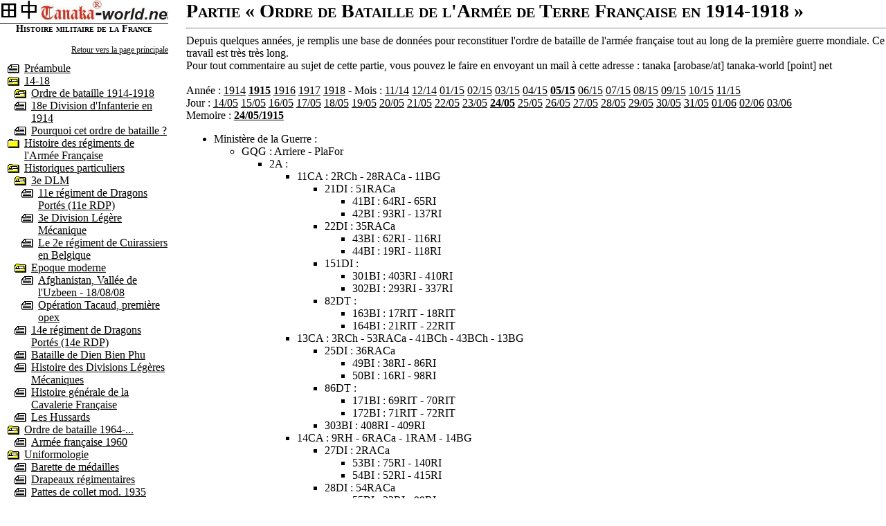

--- FILE ---
content_type: text/html; charset=UTF-8
request_url: https://www.tanaka-world.net/?cat=39&Date=1915-05-24
body_size: 6299
content:
<!DOCTYPE html>
<html xmlns="http://www.w3.org/1999/xhtml" dir="ltr" lang="fr-FR">

<!-- DEB Header -->

<head>

	<meta http-equiv="Content-Language" content="fr" />
	<meta name="google-site-verification" content="NsGlEocrbAif3idqiSEO4Q8kwB2nPM9djdBrxTAJ_fQ" />
	<meta name="TITLE" content="Tanaka-World" />
	<meta name="DESCRIPTION" content="Site d'étude sur l'histoire militaire, avec un regroupement d'information sur l'armée française et tout particulièrement au cours de la 2e guerre mondiale" />
	<meta name="LANGUAGE" content="FR" />
	<meta name="SUBJECT" content="Histoire militaire de la France" />
	<meta name="RATING" content="Histoire" />
	<meta name="ABSTRACT" content="Regroupement d'information sur l'armée française et tout particulièrement au cours de la 2e guerre mondiale" />
	<meta name="Identifier-url" content="http://www.tanaka-world.net" />
	<meta name="CATEGORY" content="divers" />
	<meta name="Date-Creation-yyyymmdd" content="20010723" />
	<meta name="Date-Revision-yyyymmdd" content="20260130" />
	<meta name="Location" content="Paris" />
	<meta name="Distribution" content="Global" />
	<meta name="Robots" content="All" />
	
	<title>Tanaka-World.net - Ordre de bataille 1914-1918</title>

	<link rel="stylesheet" type="text/css" href="./css/generique.css" />
	<link rel="stylesheet" type="text/css" href="./css/page.css" />
	<link rel="stylesheet" type="text/css" href="./css/print.css" media="print" />
</head>

<!-- END Header -->

<!-- DEB Body -->

<body>
<div id="maitre">
<div class="cols2Gauche19">

<a href="/">
	<img border="0" src="TanakaWorld.jpg" alt="tanaka-world.net" width="250px"/>
 </a>
<p class="titreCat">Histoire militaire de la France</p>
<p class="retour">
	<a target="_top" href="./">Retour vers la page principale</a></p>		<ul class="sommaire">			<li class="article"><a href="?cat=3">Préambule</a>			<li class="dossier"><a href="?cat=40">14-18</a></li>				<ul class="sommaire">					<li class="dossier"><a href="?cat=39">Ordre de bataille 1914-1918</a></li>						<ul class="sommaire">						 </ul>					<li class="article"><a href="?p=450">18e Division d'Infanterie en 1914</a></li>					<li class="article"><a href="?p=458">Pourquoi cet ordre de bataille ?</a></li>				 </ul>			<li class="dossierVide"><a href="?cat=8">Histoire des régiments de l'Armée Française</a></li>				<ul class="sommaire">				 </ul>			<li class="dossier"><a href="?cat=4">Historiques particuliers</a></li>				<ul class="sommaire">					<li class="dossier"><a href="?cat=33">3e DLM</a></li>						<ul class="sommaire">							<li class="article"><a href="?p=359">11e régiment de Dragons Portés (11e RDP)</a></li>							<li class="article"><a href="?p=3">3e Division Légère Mécanique</a></li>							<li class="article"><a href="?p=431">Le 2e régiment de Cuirassiers en Belgique</a></li>						 </ul>					<li class="dossier"><a href="?cat=34">Epoque moderne</a></li>						<ul class="sommaire">							<li class="article"><a href="?p=102">Afghanistan, Vallée de l'Uzbeen - 18/08/08 </a></li>							<li class="article"><a href="?p=88">Opération Tacaud, première opex</a></li>						 </ul>					<li class="article"><a href="?p=9">14e régiment de Dragons Portés (14e RDP)</a></li>					<li class="article"><a href="?p=455">Bataille de Dien Bien Phu</a></li>					<li class="article"><a href="?p=245">Histoire des Divisions Légères Mécaniques</a></li>					<li class="article"><a href="?p=155">Histoire générale de la Cavalerie Française</a></li>					<li class="article"><a href="?p=13">Les Hussards</a></li>				 </ul>			<li class="dossier"><a href="?cat=7">Ordre de bataille 1964-...</a></li>				<ul class="sommaire">					<li class="article"><a href="?p=442">Armée française 1960</a></li>				 </ul>			<li class="dossier"><a href="?cat=5">Uniformologie</a></li>				<ul class="sommaire">					<li class="article"><a href="?p=21">Barette de médailles</a></li>					<li class="article"><a href="?p=16">Drapeaux régimentaires</a></li>					<li class="article"><a href="?p=19">Pattes de collet mod. 1935</a></li>				 </ul>		 </ul>
 </div>
<div class="cols2Droite19" id="CadreTexte"><h1>Partie « Ordre de Bataille de l'Armée de Terre Française en 1914-1918 »</h1>
<hr>
Depuis quelques années, je remplis une base de données pour reconstituer l'ordre de bataille de l'armée française tout au long de la première guerre mondiale.
 Ce travail est très très long.<br>
Pour tout commentaire au sujet de cette partie, vous pouvez le faire en envoyant un mail à cette adresse :

tanaka [arobase/at] tanaka-world [point] net <br><br>
Année : <a href="?cat=39&Date=1914-08-01">1914</a> <a href="?cat=39&Date=1915-05-24"><b>1915</b></a> <a href="?cat=39&Date=1916-08-01">1916</a> <a href="?cat=39&Date=1917-08-01">1917</a> <a href="?cat=39&Date=1918-08-01">1918</a> - Mois : <a href="?cat=39&Date=1914-11-24">11/14</a> <a href="?cat=39&Date=1914-12-24">12/14</a> <a href="?cat=39&Date=1915-01-24">01/15</a> <a href="?cat=39&Date=1915-02-24">02/15</a> <a href="?cat=39&Date=1915-03-24">03/15</a> <a href="?cat=39&Date=1915-04-24">04/15</a> <a href="?cat=39&Date=1915-05-24"><b>05/15</b></a> <a href="?cat=39&Date=1915-06-24">06/15</a> <a href="?cat=39&Date=1915-07-24">07/15</a> <a href="?cat=39&Date=1915-08-24">08/15</a> <a href="?cat=39&Date=1915-09-24">09/15</a> <a href="?cat=39&Date=1915-10-24">10/15</a> <a href="?cat=39&Date=1915-11-24">11/15</a><br>Jour : <a href="?cat=39&Date=1915-05-14">14/05</a> <a href="?cat=39&Date=1915-05-15">15/05</a> <a href="?cat=39&Date=1915-05-16">16/05</a> <a href="?cat=39&Date=1915-05-17">17/05</a> <a href="?cat=39&Date=1915-05-18">18/05</a> <a href="?cat=39&Date=1915-05-19">19/05</a> <a href="?cat=39&Date=1915-05-20">20/05</a> <a href="?cat=39&Date=1915-05-21">21/05</a> <a href="?cat=39&Date=1915-05-22">22/05</a> <a href="?cat=39&Date=1915-05-23">23/05</a> <a href="?cat=39&Date=1915-05-24"><b>24/05</b></a> <a href="?cat=39&Date=1915-05-25">25/05</a> <a href="?cat=39&Date=1915-05-26">26/05</a> <a href="?cat=39&Date=1915-05-27">27/05</a> <a href="?cat=39&Date=1915-05-28">28/05</a> <a href="?cat=39&Date=1915-05-29">29/05</a> <a href="?cat=39&Date=1915-05-30">30/05</a> <a href="?cat=39&Date=1915-05-31">31/05</a> <a href="?cat=39&Date=1915-06-01">01/06</a> <a href="?cat=39&Date=1915-06-02">02/06</a> <a href="?cat=39&Date=1915-06-03">03/06</a><br>Memoire : <a href="?cat=39&Date=1915-05-24"><b>24/05/1915</b></a>
<ul>
	<li>Ministère de la Guerre : 
	<ul>
		<li>GQG : Arriere - PlaFor
	<ul>
		<li>2A : 
	<ul>
		<li>11CA : 2RCh - 28RACa - 11BG
	<ul>
		<li>21DI : 51RACa
	<ul>
		<li>41BI : 64RI - 65RI</li>
		<li>42BI : 93RI - 137RI</li>
	 </ul></li>
		<li>22DI : 35RACa
	<ul>
		<li>43BI : 62RI - 116RI</li>
		<li>44BI : 19RI - 118RI</li>
	 </ul></li>
		<li>151DI : 
	<ul>
		<li>301BI : 403RI - 410RI</li>
		<li>302BI : 293RI - 337RI</li>
	 </ul></li>
		<li>82DT : 
	<ul>
		<li>163BI : 17RIT - 18RIT</li>
		<li>164BI : 21RIT - 22RIT</li>
	 </ul></li>
	 </ul></li>
		<li>13CA : 3RCh - 53RACa - 41BCh - 43BCh - 13BG
	<ul>
		<li>25DI : 36RACa
	<ul>
		<li>49BI : 38RI - 86RI</li>
		<li>50BI : 16RI - 98RI</li>
	 </ul></li>
		<li>86DT : 
	<ul>
		<li>171BI : 69RIT - 70RIT</li>
		<li>172BI : 71RIT - 72RIT</li>
	 </ul></li>
		<li>303BI : 408RI - 409RI</li>
	 </ul></li>
		<li>14CA : 9RH - 6RACa - 1RAM - 14BG
	<ul>
		<li>27DI : 2RACa
	<ul>
		<li>53BI : 75RI - 140RI</li>
		<li>54BI : 52RI - 415RI</li>
	 </ul></li>
		<li>28DI : 54RACa
	<ul>
		<li>55BI : 22RI - 99RI</li>
		<li>56BI : 30RI - 416RI</li>
	 </ul></li>
		<li>154DI : 
	<ul>
		<li>308BI : 41RIC - 43RIC</li>
		<li>309BI : 413RI - 414RI</li>
	 </ul></li>
	 </ul></li>
		<li>1CC : 
	<ul>
		<li>1DC : 
	<ul>
		<li>2BC : 1RC - 2RC</li>
		<li>5BD : 6RD - 23RD</li>
		<li>11BD : 27RD - 32RD</li>
	 </ul></li>
		<li>3DC : 
	<ul>
		<li>4BC : 4RC - 9RC</li>
		<li>13BD : 5RD - 21RD</li>
		<li>3BL : 3RH - 8RH</li>
	 </ul></li>
		<li>9DC : 
	<ul>
		<li>1BC : 5RC - 8RC</li>
		<li>9BD : 1RD - 3RD</li>
		<li>16BD : 24RD - 25RD</li>
	 </ul></li>
	 </ul></li>
		<li>26DI : 16RACa
	<ul>
		<li>51BI : 105RI - 121RI</li>
		<li>52BI : 92RI - 139RI</li>
	 </ul></li>
		<li>56DI : 
	<ul>
		<li>111BI : 294RI - 354RI - 355RI</li>
		<li>112BI : 350RI - 361RI - 65BCh - 66BCh - 69BCh</li>
	 </ul></li>
		<li>62DI : 
	<ul>
		<li>123BI : 263RI - 278RI - 338RI</li>
		<li>124BI : 250RI - 307RI - 308RI</li>
	 </ul></li>
	 </ul></li>
		<li>4A : 
	<ul>
		<li>4CA : 315RI - 317RI - 14RH - 44RACa - 4BG
	<ul>
		<li>7DI : 26RACa
	<ul>
		<li>13BI : 101RI - 102RI</li>
		<li>14BI : 103RI - 104RI</li>
	 </ul></li>
		<li>8DI : 31RACa
	<ul>
		<li>15BI : 124RI - 130RI</li>
		<li>16BI : 115RI - 117RI</li>
	 </ul></li>
		<li>91DT : 
	<ul>
		<li>181BI : 129RIT - 130RIT - 131RIT</li>
		<li>182BI : 132RIT - 134RIT - 135RIT</li>
	 </ul></li>
		<li>96DT : 
	<ul>
		<li>191BI : 108RIT - 112RIT</li>
		<li>192BI : 97RIT - 117RIT</li>
	 </ul></li>
	 </ul></li>
		<li>16CA : 322RI - 342RI - 1RH - 9RACa - 16BG
	<ul>
		<li>31DI : 56RACa
	<ul>
		<li>61BI : 81RI - 96RI</li>
		<li>62BI : 122RI - 142RI</li>
	 </ul></li>
		<li>32DI : 3RACa
	<ul>
		<li>63BI : 53RI - 80RI</li>
		<li>64BI : 15RI - 143RI</li>
	 </ul></li>
	 </ul></li>
		<li>CAC : 33RIC - 3RACo - 22BG
	<ul>
		<li>2DIC : 1RACo
	<ul>
		<li>4BIC : 4RIC - 8RIC</li>
		<li>6BIC : 22RIC - 24RIC</li>
	 </ul></li>
		<li>3DIC : 2RACo
	<ul>
		<li>3BIC : 3RIC - 7RIC</li>
		<li>5BIC : 21RIC - 23RIC</li>
	 </ul></li>
		<li>1BIC : 1RIC - 2RIC</li>
	 </ul></li>
		<li>60DI : 
	<ul>
		<li>119BI : 247RI - 248RI - 271RI</li>
		<li>120BI : 202RI - 225RI - 336RI</li>
	 </ul></li>
	 </ul></li>
		<li>5A : 20RIT
	<ul>
		<li>1CA : 45RI - 201RI - 284RI - 6RCh - 41RACa - 1BG
	<ul>
		<li>1DI : 15RACa
	<ul>
		<li>1BI : 43RI - 127RI</li>
		<li>2BI : 1RI - 84RI</li>
	 </ul></li>
		<li>2DI : 27RACa
	<ul>
		<li>3BI : 33RI - 73RI</li>
		<li>4BI : 8RI - 110RI</li>
	 </ul></li>
		<li>307BI : 405RI - 407RI</li>
	 </ul></li>
		<li>18CA : 218RI - 249RI - 10RH - 58RACa - 18BG
	<ul>
		<li>35DI : 24RACa
	<ul>
		<li>69BI : 6RI - 123RI</li>
		<li>70BI : 57RI - 144RI</li>
	 </ul></li>
		<li>36DI : 14RACa
	<ul>
		<li>71BI : 34RI - 49RI</li>
		<li>72BI : 12RI - 18RI</li>
	 </ul></li>
		<li>69DI : 
	<ul>
		<li>137BI : 287RI - 306RI - 332RI</li>
		<li>138BI : 251RI - 254RI - 267RI - 48BCh</li>
	 </ul></li>
	 </ul></li>
		<li>185BI : 75RIT - 78RIT</li>
		<li>GReims : 
	<ul>
		<li>51DI : 23RIT
	<ul>
		<li>101BI : 233RI - 243RI - 327RI</li>
		<li>102BI : 208RI - 273RI - 310RI</li>
	 </ul></li>
		<li>52DI : 
	<ul>
		<li>103BI : 291RI - 347RI - 348RI</li>
		<li>104BI : 245RI - 320RI - 49BCh - 58BCh</li>
	 </ul></li>
		<li>305BI : 411RI - 412RI</li>
	 </ul></li>
	 </ul></li>
		<li>6A : 352RI
	<ul>
		<li>7CA : 11RCh - 5RACa - 7BG
	<ul>
		<li>14DI : 47RACa
	<ul>
		<li>27BI : 44RI - 60RI</li>
		<li>28BI : 35RI - 42RI</li>
	 </ul></li>
	 </ul></li>
		<li>35CA : 
	<ul>
		<li>37DI : 6RChA - RAAf
	<ul>
		<li>73BI : 1RM2RZ - 1RMT</li>
		<li>74BI : 1RM3RZ - 3RMT</li>
		<li>1BMChA : 2RMChA - 2RMS - 3RMChA</li>
	 </ul></li>
		<li>61DI : 
	<ul>
		<li>121BI : 264RI - 265RI - 316RI</li>
		<li>122BI : 219RI - 262RI - 318RI</li>
	 </ul></li>
		<li>310BI : 404RI - 417RI</li>
	 </ul></li>
		<li>5GDR : 124RIT
	<ul>
		<li>63DI : 68RIT
	<ul>
		<li>125BI : 216RI - 238RI - 298RI</li>
		<li>126BI : 292RI - 305RI - 321RI</li>
	 </ul></li>
		<li>89DT : 
	<ul>
		<li>177BI : 89RIT - 90RIT</li>
		<li>178BI : 93RIT - 94RIT</li>
	 </ul></li>
	 </ul></li>
		<li>85DT : 
	<ul>
		<li>169BI : 65RIT - 66RIT</li>
		<li>170BI : 67RIT</li>
	 </ul></li>
		<li>BMi : 45BCh - 47BCh - 55BCh - RCI
	<ul>
		<li>GBChA : 63BCh - 64BCh - 67BCh</li>
	 </ul></li>
	 </ul></li>
		<li>10A : 
	<ul>
		<li>3CA : 239RI - 274RI - 7RCh - 11RACa - 3BG
	<ul>
		<li>5DI : 43RACa
	<ul>
		<li>9BI : 39RI - 74RI</li>
		<li>10BI : 36RI - 129RI</li>
	 </ul></li>
		<li>6DI : 22RACa
	<ul>
		<li>11BI : 24RI - 28RI</li>
		<li>12BI : 5RI - 119RI</li>
	 </ul></li>
	 </ul></li>
		<li>9CA : 7RH - 49RACa - 9BG
	<ul>
		<li>17DI : 20RACa
	<ul>
		<li>33BI : 68RI - 90RI</li>
		<li>34BI : 114RI - 125RI</li>
	 </ul></li>
		<li>58DI : 
	<ul>
		<li>116BI : 256RI - 285RI - 295RI</li>
		<li>131BI : 280RI - 281RI - 296RI</li>
	 </ul></li>
		<li>92DT : 
	<ul>
		<li>183BI : 141RIT - 142RIT</li>
	 </ul></li>
	 </ul></li>
		<li>10CA : 241RI - 270RI - 13RH - 50RACa - 10BG
	<ul>
		<li>19DI : 7RACa
	<ul>
		<li>37BI : 48RI - 71RI</li>
		<li>38BI : 41RI - 70RI</li>
	 </ul></li>
		<li>20DI : 10RACa
	<ul>
		<li>39BI : 25RI - 136RI</li>
		<li>40BI : 2RI - 47RI</li>
	 </ul></li>
		<li>88DT : 
	<ul>
		<li>175BI : 81RIT - 82RIT</li>
		<li>176BI : 83RIT - 84RIT</li>
	 </ul></li>
	 </ul></li>
		<li>17CA : 207RI - 209RI - 9RCh - 57RACa - 17BG
	<ul>
		<li>33DI : 18RACa
	<ul>
		<li>65BI : 7RI - 9RI</li>
		<li>66BI : 11RI - 20RI</li>
	 </ul></li>
		<li>34DI : 23RACa
	<ul>
		<li>67BI : 14RI - 83RI</li>
		<li>68BI : 59RI - 88RI</li>
	 </ul></li>
	 </ul></li>
		<li>20CA : 5RH - 60RACa - 20BG
	<ul>
		<li>11DI : 8RACa
	<ul>
		<li>21BI : 26RI - 69RI</li>
		<li>22BI : 37RI - 79RI</li>
	 </ul></li>
		<li>39DI : 39RACa
	<ul>
		<li>77BI : 146RI - 153RI</li>
		<li>78BI : 156RI - 160RI</li>
	 </ul></li>
		<li>53DI : 
	<ul>
		<li>105BI : 148RI - 205RI - 236RI - 319RI</li>
		<li>106BI : 224RI - 228RI - 329RI</li>
	 </ul></li>
	 </ul></li>
		<li>21CA : 4RCh - 59RACa - 21BG
	<ul>
		<li>13DI : 62RACa
	<ul>
		<li>25BI : 17RI - 17BCh - 20BCh - 21BCh</li>
		<li>26BI : 21RI - 109RI</li>
	 </ul></li>
		<li>43DI : 12RACa
	<ul>
		<li>85BI : 149RI - 158RI</li>
		<li>86BI : 1BCh - 3BCh - 10BCh - 31BCh</li>
	 </ul></li>
		<li>48DI : 
	<ul>
		<li>95BI : 170RI - 174RI</li>
		<li>96BI : RTM - 2RMZT</li>
	 </ul></li>
		<li>184BI : 143RIT - 144RIT</li>
		<li>BS : 4RS - RMS</li>
	 </ul></li>
		<li>33CA : 
	<ul>
		<li>18DI : 33RACa
	<ul>
		<li>35BI : 32RI - 66RI</li>
		<li>36BI : 77RI - 135RI</li>
	 </ul></li>
		<li>70DI : 
	<ul>
		<li>139BI : 226RI - 269RI - 42BCh - 44BCh</li>
		<li>140BI : 237RI - 279RI - 360RI</li>
	 </ul></li>
		<li>77DI : 
	<ul>
		<li>88BI : 97RI - 159RI</li>
		<li>1GBCh : 57BCh - 60BCh - 61BCh</li>
	 </ul></li>
		<li>84DT : 
	<ul>
		<li>167BI : 25RIT - 26RIT</li>
	 </ul></li>
		<li>168BI : 27RIT - 28RIT</li>
	 </ul></li>
		<li>2CC : 
	<ul>
		<li>4DC : 
	<ul>
		<li>3BC : 3RC - 6RC</li>
		<li>4BD : 28RD - 30RD</li>
		<li>4BL : 2RH - 4RH</li>
	 </ul></li>
		<li>5DC : 
	<ul>
		<li>3BD : 16RD - 22RD</li>
		<li>7BD : 9RD - 29RD</li>
		<li>5BL : 5RCh - 15RCh</li>
	 </ul></li>
		<li>7DC : 
	<ul>
		<li>6BC : 11RC - 12RC</li>
		<li>1BD : 7RD - 13RD</li>
		<li>7BL : 1RCh - 10RCh - 20RCh</li>
	 </ul></li>
	 </ul></li>
		<li>55DI : 
	<ul>
		<li>109BI : 204RI - 282RI - 289RI</li>
		<li>110BI : 231RI - 246RI - 276RI</li>
	 </ul></li>
		<li>DM : 
	<ul>
		<li>1BM : 1RCM - 2RCM</li>
		<li>2BM : 8RZM - RMZ - 7RTAM - 8RMZ</li>
	 </ul></li>
		<li>6DC : 
	<ul>
		<li>5BC : 7RC - 10RC</li>
		<li>6BD : 2RD - 14RD</li>
		<li>6BL : 13RCh - 11RH</li>
	 </ul></li>
		<li>8DC : 
	<ul>
		<li>8BD : 11RD - 18RD</li>
		<li>14BD : 17RD - 26RD</li>
		<li>8BL : 14RCh - 12RH</li>
	 </ul></li>
	 </ul></li>
		<li>GPE : 
	<ul>
		<li>1A : 
	<ul>
		<li>2CA : 272RI - 328RI - 19RCh - 29RACa - 2BG
	<ul>
		<li>3DI : 17RACa
	<ul>
		<li>5BI : 72RI - 128RI</li>
		<li>6BI : 51RI - 87RI</li>
	 </ul></li>
		<li>4DI : 42RACa
	<ul>
		<li>7BI : 91RI - 147RI</li>
		<li>87BI : 120RI - 9BCh - 18BCh</li>
	 </ul></li>
	 </ul></li>
		<li>6CA : 12RCh - 46RACa - 6BG
	<ul>
		<li>12DI : 173RI - 25RACa
	<ul>
		<li>23BI : 54RI - 67RI</li>
		<li>24BI : 106RI - 132RI</li>
	 </ul></li>
		<li>65DI : 
	<ul>
		<li>129BI : 311RI - 312RI - 34RIC</li>
		<li>130BI : 203RI - 341RI - 38RIC</li>
	 </ul></li>
		<li>67DI : 
	<ul>
		<li>133BI : 211RI - 214RI - 220RI</li>
		<li>134BI : 259RI - 283RI - 288RI</li>
	 </ul></li>
		<li>107BI : 301RI - 302RI - 304RI</li>
	 </ul></li>
		<li>8CA : 210RI - 227RI - 255RI - 16RCh - 37RACa - 8BG
	<ul>
		<li>15DI : 48RACa
	<ul>
		<li>29BI : 56RI - 134RI</li>
		<li>30BI : 10RI - 27RI</li>
	 </ul></li>
		<li>16DI : 1RACa
	<ul>
		<li>31BI : 85RI - 95RI</li>
		<li>32BI : 13RI - 29RI</li>
	 </ul></li>
	 </ul></li>
		<li>12CA : 300RI - 326RI - 21RCh - 52RACa - 12BG
	<ul>
		<li>23DI : 21RACa
	<ul>
		<li>45BI : 63RI - 78RI</li>
		<li>46BI : 107RI - 138RI</li>
	 </ul></li>
		<li>24DI : 34RACa
	<ul>
		<li>47BI : 50RI - 108RI</li>
		<li>48BI : 100RI - 126RI</li>
	 </ul></li>
	 </ul></li>
		<li>31CA : 
	<ul>
		<li>64DI : 
	<ul>
		<li>127BI : 275RI - 340RI - 35RIC</li>
		<li>128BI : 252RI - 286RI - 339RI</li>
	 </ul></li>
		<li>76DI : 
	<ul>
		<li>89BI : 157RI - 163RI</li>
		<li>2BIC : 5RIC - 6RIC</li>
	 </ul></li>
	 </ul></li>
		<li>73DI : 
	<ul>
		<li>145BI : 346RI - 353RI - 356RI</li>
		<li>146BI : 367RI - 368RI - 369RI</li>
	 </ul></li>
		<li>PlTou : 167RI - 168RI - 169RI - 41RIT - 42RIT - 47RIT - 52RIT</li>
		<li>PlVer : 324RI - 365RI - 15RIT - 36RIT - 44RIT - 45RIT - 46RIT - 48RIT
	<ul>
		<li>72DI : 
	<ul>
		<li>143BI : 351RI - 362RI - 59BCh</li>
		<li>BMBour : 164RI - 165RI - 56BCh</li>
	 </ul></li>
		<li>DMVer : 
	<ul>
		<li>1BMVer : 166RI - 303RI - 366RI - 31RIT</li>
		<li>2BMVer : 330RI - 364RI</li>
	 </ul></li>
	 </ul></li>
	 </ul></li>
		<li>3A : 
	<ul>
		<li>5CA : 313RI - 331RI - 8RCh - 45RACa - 29RIT - 5BG
	<ul>
		<li>9DI : 30RACa
	<ul>
		<li>17BI : 4RI - 82RI</li>
		<li>18BI : 113RI - 131RI</li>
	 </ul></li>
		<li>10DI : 13RACa
	<ul>
		<li>19BI : 46RI - 89RI</li>
		<li>20BI : 31RI - 76RI</li>
	 </ul></li>
		<li>149BI : 240RI - 258RI</li>
		<li>150BI : 261RI - 44RIC</li>
	 </ul></li>
		<li>15CA : 42RIC - 6RH - 38RACa - 15BG
	<ul>
		<li>29DI : 55RACa
	<ul>
		<li>57BI : 111RI - 112RI</li>
		<li>58BI : 3RI - 141RI</li>
	 </ul></li>
	 </ul></li>
		<li>32CA : 
	<ul>
		<li>40DI : 40RACa
	<ul>
		<li>79BI : 154RI - 155RI - 26BCh</li>
		<li>80BI : 150RI - 161RI - 25BCh - 29BCh</li>
	 </ul></li>
		<li>42DI : 61RACa
	<ul>
		<li>83BI : 94RI - 8BCh - 16BCh - 19BCh</li>
		<li>84BI : 151RI - 162RI</li>
	 </ul></li>
	 </ul></li>
		<li>30DI : 19RACa
	<ul>
		<li>59BI : 40RI - 58RI</li>
		<li>60BI : 55RI - 61RI</li>
	 </ul></li>
	 </ul></li>
		<li>7A : PlEpi
	<ul>
		<li>41DI : 4RACa - 22BCh - 46BCh - 70BCh
	<ul>
		<li>82BI : 23RI - 133RI</li>
		<li>132BI : 215RI - 253RI - 343RI</li>
		<li>152BI : 363RI - 373RI - 37RIC</li>
	 </ul></li>
		<li>47DI : 
	<ul>
		<li>2BChP : 11BCh - 12BCh - 62BCh</li>
		<li>3BChP : 14BCh - 30BCh - 52BCh - 54BCh</li>
		<li>4BChP : 6BCh - 23BCh - 24BCh - 51BCh</li>
	 </ul></li>
		<li>66DI : 
	<ul>
		<li>81BI : 152RI - 5BCh</li>
		<li>115BI : 213RI - 229RI - 334RI - 15BCh</li>
		<li>1BChP : 7BCh - 13BCh - 27BCh - 53BCh</li>
	 </ul></li>
		<li>151BI : 297RI - 357RI - 359RI</li>
		<li>5BChP : 106BCh - 114BCh - 115BCh - 120BCh - 121BCh</li>
		<li>GDem : 
	<ul>
		<li>57DI : 53RIT - 57RIT
	<ul>
		<li>113BI : 235RI - 242RI - 260RI</li>
		<li>114BI : 244RI - 371RI - 372RI</li>
	 </ul></li>
		<li>10DC : BLMaz
	<ul>
		<li>10BD : 15RD - 20RD</li>
		<li>15BD : 10RD - 19RD</li>
	 </ul></li>
		<li>GSDMB : 50RIT - 55RIT - 98RIT - 99RIT</li>
	 </ul></li>
		<li>PlBel : 171RI - 172RI - 49RIT</li>
	 </ul></li>
		<li>DAL : 
	<ul>
		<li>59DI : 
	<ul>
		<li>117BI : 232RI - 314RI - 325RI</li>
		<li>118BI : 266RI - 277RI - 335RI</li>
	 </ul></li>
		<li>68DI : 
	<ul>
		<li>135BI : 206RI - 234RI - 323RI</li>
		<li>136BI : 212RI - 257RI - 344RI</li>
	 </ul></li>
		<li>71DI : 50BCh - 71BCh
	<ul>
		<li>141BI : 349RI - 358RI - 370RI</li>
		<li>142BI : 217RI - 221RI - 309RI</li>
	 </ul></li>
		<li>74DI : 
	<ul>
		<li>147BI : 222RI - 299RI - 36RIC</li>
		<li>148BI : 223RI - 230RI - 333RI</li>
	 </ul></li>
		<li>2DC : 
	<ul>
		<li>2BD : 8RD - 31RD</li>
		<li>12BD : 4RD - 12RD</li>
		<li>2BL : 17RCh - 18RCh</li>
	 </ul></li>
	 </ul></li>
	 </ul></li>
		<li>GPN : 
	<ul>
		<li>36CA : 
	<ul>
		<li>38DI : 5RChA - 32RACa
	<ul>
		<li>75BI : 1RZM - 9RMT</li>
		<li>76BI : 6RZM - RM4RTA - RM8RTA</li>
	 </ul></li>
		<li>45DI : 
	<ul>
		<li>90BI : 1BMILAf - 1RTAM - 2bRZM - 3BMILAf</li>
		<li>91BI : 7RZM - 3bRZM</li>
	 </ul></li>
		<li>152DI : 
	<ul>
		<li>304BI : 268RI - 290RI</li>
		<li>4BM : 1RMIC - 8RMTA</li>
	 </ul></li>
		<li>153DI : 
	<ul>
		<li>306BI : 418RI - 2BCh - 4BCh</li>
		<li>3BM : 9RZM - 1RMZT</li>
	 </ul></li>
		<li>81DT : 
	<ul>
		<li>161BI : 11RIT - 12RIT</li>
		<li>162BI : 14RIT - 16RIT</li>
	 </ul></li>
		<li>87DT : 
	<ul>
		<li>173BI : 73RIT - 74RIT</li>
		<li>174BI : 76RIT - 79RIT - 80RIT</li>
		<li>186BI : 100RIT - 102RIT</li>
	 </ul></li>
		<li>PlDun : 5RIT - 6RIT - 7RIT - 8RIT - 10RIT</li>
	 </ul></li>
	 </ul></li>
	 </ul></li>
		<li>INTERIEUR : 2RM - 4RM
	<ul>
		<li>GMP : 4RAPi - 5RG - 8RG
	<ul>
		<li>83DT : 
	<ul>
		<li>165BI : 30RIT</li>
		<li>166BI : 32RIT</li>
	 </ul></li>
		<li>97DT : 
	<ul>
		<li>193BI : 91RIT - 106RIT</li>
		<li>194BI : 120RIT - 122RIT</li>
	 </ul></li>
		<li>100DT : 
	<ul>
		<li>199BI : 201RIT - 209RIT</li>
		<li>200BI : 309RIT - 315RIT</li>
	 </ul></li>
		<li>22BC : RD - RMCav</li>
		<li>1RG : 31BG - 32BG - 33BG - 34BG - 40BG</li>
	 </ul></li>
		<li>1RM : 1RAPi - 3RG</li>
		<li>3RM : 19RIT - 24RIT - PlHav</li>
		<li>5RM : 5RAPi - 33RIT - 34RIT - 35RIT - 37RIT - 38RIT - 39RIT - 40RIT</li>
		<li>6RM : 9RIT - 13RIT
	<ul>
		<li>9RG : 25BG</li>
	 </ul></li>
		<li>7RM : 8RAPi - 9RAPi - 54RIT - 56RIT - 28BG
	<ul>
		<li>PlLan : 51RIT</li>
	 </ul></li>
		<li>8RM : 58RIT - 59RIT - 60RIT - 61RIT - 62RIT - 63RIT - 64RIT</li>
		<li>9RM : 6RG</li>
		<li>10RM : 2RAPi - 77RIT - PlChe</li>
		<li>11RM : 3RAPi - 85RIT - 86RIT - 87RIT - 88RIT - PlBre</li>
		<li>12RM : 92RIT - 95RIT - 96RIT</li>
		<li>13RM : 101RIT - 103RIT - 104RIT</li>
		<li>14RM : 11RAPi - 12RAPi - 4RG - 105RIT - 107RIT - PlBria - PlGre</li>
		<li>15RM : 7RAPi - 10RAPi - 2RAM - 113RIT - 114RIT - 115RIT - 116RIT - 118RIT - 119RIT - 145RIT - PlNice - PlToulon
	<ul>
		<li>10DIC : 
	<ul>
		<li>19BIC : 1RMMIC - 2RMMIC</li>
		<li>20BIC : 3RMMIC - 5RMMIC</li>
	 </ul></li>
		<li>7RG : 23BG - 24BG</li>
	 </ul></li>
		<li>16RM : 2RG - 121RIT - 123RIT</li>
		<li>17RM : 133RIT - 72BTS
	<ul>
		<li>99DT : 
	<ul>
		<li>197BI : 136RIT - 322RIT</li>
		<li>198BI : 261RIT - 282RIT</li>
	 </ul></li>
	 </ul></li>
		<li>18RM : 137RIT - 138RIT - 139RIT - 140RIT</li>
		<li>19RM : 19BG
	<ul>
		<li>DCon : 
	<ul>
		<li>3BIAlg : 3RZ - 3RTA - 7RTA</li>
		<li>3BCAl : 3RS - 3RChA</li>
	 </ul></li>
		<li>DAlg : 
	<ul>
		<li>1BIAlg : 1RZ - 1RTA - 5RTA - 9RTA</li>
		<li>1BCAl : 1RS</li>
	 </ul></li>
		<li>DOra : 1BILAf
	<ul>
		<li>2BIAlg : 2RZ - 2RTA - 6RTA</li>
		<li>4BIAlg : 1RE - 2RE</li>
		<li>2BCAl : 2RS - 2RChA</li>
	 </ul></li>
	 </ul></li>
		<li>20RM : 6RAPi - 43RIT
	<ul>
		<li>10RG : 26BG</li>
	 </ul></li>
		<li>21RM : 
	<ul>
		<li>11RG : 27BG</li>
	 </ul></li>
		<li>157DI : 
	<ul>
		<li>313BI : 401RI - 402RI</li>
		<li>314BI : 32BCh - 102BCh - 107BCh - 116BCh</li>
	 </ul></li>
	 </ul></li>
		<li>ArmBel</li>
		<li>ArmBri</li>
		<li>EXTERIEUR : 
	<ul>
		<li>CEO : 
	<ul>
		<li>1DICEO : 
	<ul>
		<li>BMetroCEO : 175RI - 1RMAf</li>
		<li>2BMColo : 4RMC - 6RMC</li>
	 </ul></li>
		<li>2DICEO : 
	<ul>
		<li>3BMetro : 176RI - 2RMAf</li>
		<li>4BMColo : 7RMC - 8RMC</li>
	 </ul></li>
	 </ul></li>
		<li>Maroc : 1RChA - 2BILAf - 3BILAf</li>
		<li>Tunisie : 
	<ul>
		<li>DTun : 29BG
	<ul>
		<li>1BITun : 4RZ - 5BILAf</li>
		<li>2BITun : 4RTA - 8RTA - 4BILAf</li>
		<li>BCTu : 4RChA</li>
	 </ul></li>
	 </ul></li>
	 </ul></li>
	 </ul></li>
 </ul>
<ul>
	<li>Ministère des Colonies : 
	<ul>
		<li>Afrique</li>
	 </ul></li>
 </ul>
<div id="disqus_thread"></div>
<script>

var disqus_config = function () {
	this.page.url = "";
	this.page.identifier = "Tanaka-World.net - Ordre de bataille 1914-1918";
};

(function() {
var d = document, s = d.createElement('script');
s.src = 'https://tanaka-world-net.disqus.com/embed.js';
s.setAttribute('data-timestamp', +new Date());
(d.head || d.body).appendChild(s);
})();
</script>
<noscript>Please enable JavaScript to view the <a href="https://disqus.com/?ref_noscript">comments powered by Disqus.</a></noscript>
 </div>
</div>
</body>

<!-- END Body -->

</html>